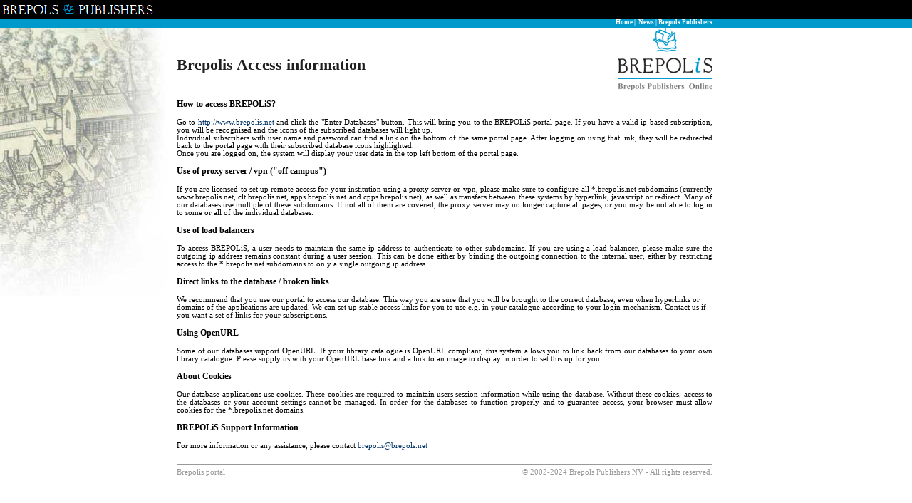

--- FILE ---
content_type: text/html
request_url: http://apps.brepolis.net/bmb/search.cfm?action=search_advanced_result&startrow=1&allindexterms=%22Bible%20%20%20%20%20%20%20%20%20%20%20exegesis%20-%20Ecclesiasticus%22
body_size: 452
content:
<html>
	<head>
		<meta http-equiv="cache-control" content="max-age=0" />
		<meta http-equiv="cache-control" content="no-cache" />
		<meta http-equiv="expires" content="0" />
		<meta http-equiv="expires" content="Tue, 01 Jan 1980 1:00:00 GMT" />
		<meta http-equiv="pragma" content="no-cache" />
		<meta http-equiv="refresh" content="0;URL=http://www.brepolis.net/access.html"> 
	</head>
	<body>
		<div>Redirecting....</div>
	</body>
</html>

--- FILE ---
content_type: text/html
request_url: http://www.brepolis.net/access.html
body_size: 5489
content:
<!DOCTYPE html PUBLIC "-//W3C//DTD XHTML 1.0 Transitional//EN" "http://www.w3.org/TR/xhtml1/DTD/xhtml1-transitional.dtd">
<html xmlns="http://www.w3.org/1999/xhtml">
	
	<head>
		<meta http-equiv="pragma" content="no-cache" />
		<meta http-equiv="expires" content="0" />
		<meta http-equiv="Content-Type" content="text/html;charset=utf-8" />
		<meta name="robots" content="noindex">
		<title>BREPOLiS - Access information</title>
		<link href="style/BrepolisPortal.css" rel="stylesheet" type="text/css" />
		<link rel="alternate" type="application/atom+xml" title="BREPOLiS News - Atom" href="http://apps.brepolis.net/BrepolisPortal/news/atom.aspx" />
		<link rel="alternate" type="application/rss+xml" title="BREPOLiS News - RSS" href="http://apps.brepolis.net/BrepolisPortal/news/rss.aspx" />
	</head>
	<body>
		<div class="topbanner_all">
			<div class="topbanner_black">&nbsp;
			</div>
			<div class="topbanner_blue">
				<a class="topbanner_link" href="index.html" title="Brepolis Home">Home</a>&nbsp;|&nbsp;
				<a href="http://apps.brepolis.net/BrepolisPortal/news/news.aspx" class="topbanner_link" title="BREPOLiS News">News</a>&nbsp;|&nbsp;<a href="http://www.brepols.net" class="topbanner_link" title="Brepols Publishers Website">Brepols Publishers</a>
			</div>
		</div>
		<div class="motherofall">
			<div class="leftside">
				<!-- This is the left side margin with beguinage -->
			</div>
			<div class="contentpane" style="float: right;">
				<table style="width: 100%">
					<tr>
						<td align="left">
							<h1>
								Brepolis Access information
							</h1>
						</td>
						<td align="right">
							<img src="style/i_logo_brepolis.gif" alt="" />
						</td>
					</tr>
				</table>
				<div class="textblock" style="clear: both" >
					<h3>How to access BREPOLiS?</h3>
					<p style="text-align: justify;">
						Go to <a href="http://www.brepolis.net">http://www.brepolis.net</a> and click the "Enter Databases" button. This will bring you to the BREPOLiS portal page. If you have a valid ip based subscription, you will be recognised and the icons of the subscribed databases will light up.<br />
						Individual subscribers with user name and password can find a link on the bottom of the same portal page. After logging on using that link, they will be redirected back to the portal page with their subscribed database icons highlighted.<br />
						Once you are logged on, the system will display your user data in the top left bottom of the portal page.
					</p>
					<h3>Use of proxy server / vpn ("off campus")</h3>
				    <p style="text-align: justify;">
						If you are licensed to set up remote access for your institution using a proxy server or vpn, please make sure to configure all *.brepolis.net subdomains (currently www.brepolis.net, clt.brepolis.net, apps.brepolis.net and cpps.brepolis.net), as well as transfers between these systems by hyperlink, javascript or redirect. Many of our databases use multiple of these subdomains. If not all of them are covered, the proxy server may no longer capture all pages, or you may be not able to log in to some or all of the individual databases.
					</p>
					<h3>Use of load balancers</h3>
				    <p style="text-align: justify;">
						To access BREPOLiS, a user needs to maintain the same ip address to authenticate to other subdomains. If you are using a load balancer, please make sure the outgoing ip address remains constant during a user session. This can be done either by binding the outgoing connection to the internal user, either by restricting access to the *.brepolis.net subdomains to only a single outgoing ip address.
					</p>
					<h3>Direct links to the database / broken links</h3>
					<p>
						We recommend that you use our portal to access our database. This way you are sure that you will be brought to the correct database, even when hyperlinks or domains of the applications are updated. We can set up stable access links for you to use e.g. in your catalogue according to your login-mechanism. Contact us if you want a set of links for your subscriptions.
					</p>
					<h3>Using OpenURL</h3>
				    <p style="text-align: justify;">
						Some of our databases support OpenURL. If your library catalogue is OpenURL compliant, this system allows you to link back from our databases to your own library catalogue. Please supply us with your OpenURL base link and a link to an image to display in order to set this up for you.
					</p>
					<h3 id="EnableCookies">About Cookies</h3>
					<p style="text-align: justify;">
						Our database applications use cookies. These cookies are required to maintain users session information while using the database. Without these cookies, access to the databases or your account settings cannot be managed. In order for the databases to function properly and to guarantee access, your browser must allow cookies for the *.brepolis.net domains.
					</p>
					<h3>BREPOLiS Support Information</h3>
				    <p style="text-align: justify;">
						For more information or any assistance, please contact <a href="mailto:brepolis@brepols.net">brepolis@brepols.net</a><br />
				    </p>
				</div>
				<!-- end of the contents -->
				<div class="pagefooter">
					<div style="float: left;">Brepolis portal</div> <div style="float: right;">&copy 2002-2024 Brepols Publishers NV - All rights reserved.</div>
				</div>
			</div>
		</div>
	</body>
</html>

--- FILE ---
content_type: text/css
request_url: http://www.brepolis.net/style/BrepolisPortal.css
body_size: 3712
content:
body, html, table, div, tr, td {
	margin: 0px;
	padding: 0px;
	border-style: none;
	border-width: 0px;
	border-spacing: 0px;
}

img {
	margin: 0px;
	padding: 0px;
	border-style: none;
	border-width: 0px;
}

body 
{
	padding: 0px;
	margin: 0px;
	background-color: White;
	font-size: 10pt;
	font-family: Verdana;
}

a:link
{
	font-family: Verdana;
	color: #003366;
	text-decoration: none;
}
a:visited
{
	font-family: Verdana;
	color: #003366;
	text-decoration: none;
}
a:hover
{
	font-family: Verdana;
	color: #003366;
	text-decoration: underline;
}
a:active
{
	font-family: Verdana;
	color: #003366;
	text-decoration: none;
}

div.topbanner_all 
{
	width: 100%;
	height: 40px;
	margin: 0 auto;
	float: left;
	background-color: #0099CC;
}

div.motherofall
{
	height: 100%;
	width: 1000px;
	margin: 0 auto;
	text-align: left;
	float: left;
}

div.topbanner_black 
{
	background-color: Black;
	background-image: url(Brepols_Bootje_Publishers_mini_banner.png);
	background-position: left center;
	background-repeat: no-repeat;
	height: 26px;
	width: 100%;
}

div.topbanner_blue 
{
	height: 14px;
	width: 1000px;
	background-color: #0099CC;
	color: White;
	font-weight: 700;
	font-family: Verdana;
	font-size: 7pt;
	text-align: right;
}

div.textblock
{
	text-align: left;
	font-family: Verdana;
	font-size: 8pt;
}

div.infoblock
{
	font-family: Verdana;
	font-size: 8pt;
	color: #0099CC;
}


span.newstitle 
{
	font-weight: 700;
}
span.newsnote
{
	font-style: italic;
	color: #999999;
}

li.newsmessage
{
	margin-bottom: 12px;
}

a.topbanner_link:link
{
	font-family: Verdana;
	color: White;
	text-decoration: none;
}
a.topbanner_link:visited
{
	font-family: Verdana;
	color: White;
	text-decoration: none;
}
a.topbanner_link:hover
{
	font-family: Verdana;
	color: White;
	text-decoration: underline;
}
a.topbanner_link:active
{
	font-family: Verdana;
	color: White;
	text-decoration: none;
}



div.leftside 
{
	float: left;
	width: 235px;
	height: 377px;
	background-image: url(./bg_begijnhof.jpg);
}

div.contentpane
{
	width: 752px;
	height: auto;
	background-color: White;
	text-align: center;
}

div.pagefooter 
{
	height: 20px;
	color: #999999;
	font-size: 8pt;
	background-color: White;
	text-align: center;
	border-top-style: solid;
	border-top-color: #999999;
	border-top-width: 1px;
	margin-top: 20px;
	padding-top: 5px;
}

div.PageTitle
{
	text-align: left;
	/*font-variant: small-caps;*/
	font-size: 22px;
	/*height: 30px;*/
	color: #202020;
	font-weight: 700;
	margin-top: 20px;
	margin-bottom: 30px;
	font-family: Verdana;
}

h1
{
	text-align: left;
	font-size: 22px;
	color: #202020;
	font-weight: 700;
	margin-top: 20px;
	margin-bottom: 5px;
	font-family: Verdana;

}

h2
{
	font-size: 16px;
	color: #202020;
	font-weight: 700;
	font-family: Verdana;
	margin-bottom: 24px;
	margin-top: 5px;
}

h3
{
	font-weight: 700;
	font-size: 12px;
}

table.breptable {
	border-width: 0px;
	border-style: none;
	border-color: gray;
	border-collapse: separate;
	background-color: white;
}
table.breptable th.menuon {
	border-width: 1px;
	padding: 3px;
	border-style: solid;
	border-color: #ccc;
	background-color: #0099CC;
	color: White;
}


table.breptable th.menuoff {
	border-width: 1px;
	padding: 3px;
	border-style: solid;
	border-color: #ccc;
	background-color: silver;
	cursor: pointer;
}


table.breptable  td {
	border-width: 1px;
	padding: 3px;
	border-style: solid;
	border-color: #ccc;
	background-color: #fefefe;
	/*-moz-border-radius: ;*/
}


